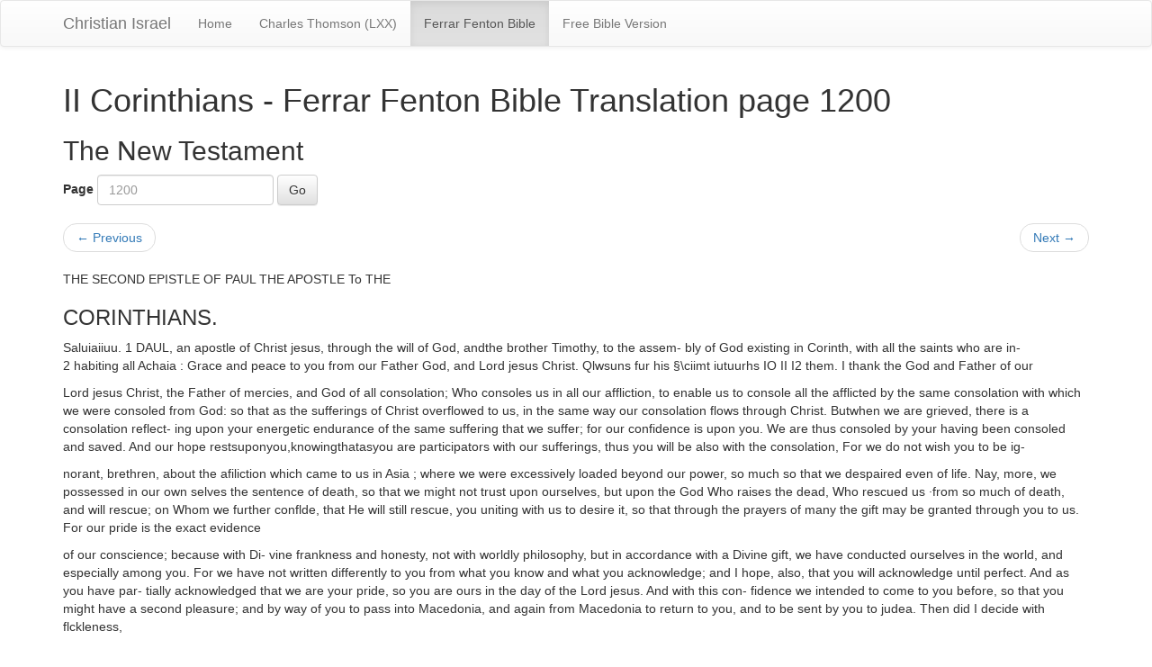

--- FILE ---
content_type: text/html; charset=UTF-8
request_url: https://thetencommandmentsministry.us/ministry/ferrar_fenton/bible/1200
body_size: 4572
content:
<!DOCTYPE html>
<html>
<head>
<meta charset="utf-8">
<meta http-equiv="X-UA-Compatible" content="IE=edge">
<meta name="viewport" content="width=device-width, initial-scale=1">
<title>II Corinthians - Ferrar Fenton Bible Translation page 1200</title>
<link href="https://maxcdn.bootstrapcdn.com/bootstrap/3.3.4/css/bootstrap.min.css" rel="stylesheet">
<link href="https://maxcdn.bootstrapcdn.com/bootstrap/3.3.4/css/bootstrap-theme.min.css" rel="stylesheet">
<meta name="Description" content="II Corinthians - Ferrar Fenton Bible Translation page 1200" />
<link rel="shortcut icon" href="/ministry/images/favicon.ico" type="image/x-icon" /><!-- HTML5 shim and Respond.js for IE8 support of HTML5 elements and media queries -->
<!-- WARNING: Respond.js doesn't work if you view the page via file:// -->
<!--[if lt IE 9]>
<script src="https://oss.maxcdn.com/html5shiv/3.7.2/html5shiv.min.js"></script>
<script src="https://oss.maxcdn.com/respond/1.4.2/respond.min.js"></script>
<![endif]-->
</head>
<body><nav class="navbar navbar-default">
      <div class="container">
        <div class="navbar-header">
          <button type="button" class="navbar-toggle collapsed" data-toggle="collapse" data-target="#navbar" aria-expanded="false" aria-controls="navbar">
            <span class="sr-only">Toggle navigation</span>
            <span class="icon-bar"></span>
            <span class="icon-bar"></span>
            <span class="icon-bar"></span>
          </button>
          <a class="navbar-brand" href="/">Christian Israel</a>
        </div>
        <div id="navbar" class="navbar-collapse collapse">
          <ul class="nav navbar-nav">
            <li><a href="/">Home</a></li>
            <li><a href="/ministry/charles_thomson/">Charles Thomson (LXX)</a></li>
            <li class="active"><a href="/ministry/ferrar_fenton/">Ferrar Fenton Bible</a></li>
            <li><a href="/ministry/free_bible/">Free Bible Version</a></li>
          </ul>
        </div><!--/.nav-collapse -->
      </div>
    </nav><div class="container">
<h1>II Corinthians - Ferrar Fenton Bible Translation page 1200</h1>
<h2>The New Testament</h2><form class="form-inline" action="" method="post">
  <div class="form-group">
    <label for="pagenumberinput">Page</label>
    <input type="text" name="page" id="pagenumberinput" class="form-control" placeholder="1200">
  </div>
  <button type="submit" class="btn btn-default">Go</button>
</form><nav>
  <ul class="pager">    <li class="previous"><a href="1199"><span aria-hidden="true">&larr;</span> Previous</a></li>    <li class="next"><a href="1201">Next <span aria-hidden="true">&rarr;</span></a></li>  </ul>
</nav><div style="display:block;float:left;"><script async src="//pagead2.googlesyndication.com/pagead/js/adsbygoogle.js"></script>
<script>
     (adsbygoogle = window.adsbygoogle || []).push({
          google_ad_client: "ca-pub-1409304071275289",
          enable_page_level_ads: true
     });
</script>
</div>











<div class="ocr_page">
<span class="ocr_line">THE SECOND EPISTLE OF PAUL THE APOSTLE</span>
<span class="ocr_line">To THE</span>
<h3>
<span class="ocr_line">CORINTHIANS.</span>
</h3>
<span class="ocr_line">Saluiaiiuu.</span>
<span class="ocr_line">1 DAUL, an apostle of Christ jesus,</span>
<span class="ocr_line">through the will of God, andthe</span>
<span class="ocr_line">brother Timothy, to the assem-</span>
<span class="ocr_line">bly of God existing in Corinth,</span>
<span class="ocr_line">with all the saints who are in-</span>
<p class="ocr_par">
<span class="ocr_line">2 habiting all Achaia : Grace and</span>
<span class="ocr_line">peace to you from our Father</span>
<span class="ocr_line">God, and Lord jesus Christ.</span>
<span class="ocr_line">Qlwsuns fur his &#167;\ciimt iutuurhs</span>
<span class="ocr_line">IO</span>
<span class="ocr_line">II</span>
<span class="ocr_line">I2</span>
<span class="ocr_line">them.</span>
<span class="ocr_line">I thank the God and Father of our</span>
</p>
<p class="ocr_par">
<span class="ocr_line">Lord jesus Christ, the Father of</span>
<span class="ocr_line">mercies, and God of all consolation;</span>
<span class="ocr_line">Who consoles us in all our affliction,</span>
<span class="ocr_line">to enable us to console all the afflicted</span>
<span class="ocr_line">by the same consolation with which</span>
<span class="ocr_line">we were consoled from God: so that</span>
<span class="ocr_line">as the sufferings of Christ overflowed</span>
<span class="ocr_line">to us, in the same way our consolation</span>
<span class="ocr_line">flows through Christ. Butwhen we are</span>
<span class="ocr_line">grieved, there is a consolation reflect-</span>
<span class="ocr_line">ing upon your energetic endurance</span>
<span class="ocr_line">of the same suffering that we suffer;</span>
<span class="ocr_line">for our confidence is upon you. We</span>
<span class="ocr_line">are thus consoled by your having been</span>
<span class="ocr_line">consoled and saved. And our hope</span>
<span class="ocr_line">restsuponyou,knowingthatasyou are</span>
<span class="ocr_line">participators with our sufferings, thus</span>
<span class="ocr_line">you will be also with the consolation,</span>
<span class="ocr_line">For we do not wish you to be ig-</span>
</p>
<p class="ocr_par">
<span class="ocr_line">norant, brethren, about the afiliction</span>
<span class="ocr_line">which came to us in Asia ; where we</span>
<span class="ocr_line">were excessively loaded beyond our</span>
<span class="ocr_line">power, so much so that we despaired</span>
<span class="ocr_line">even of life. Nay, more, we possessed</span>
<span class="ocr_line">in our own selves the sentence of</span>
<span class="ocr_line">death, so that we might not trust</span>
<span class="ocr_line">upon ourselves, but upon the God</span>
<span class="ocr_line">Who raises the dead, Who rescued</span>
<span class="ocr_line">us &#183;from so much of death, and will</span>
<span class="ocr_line">rescue; on Whom we further conflde,</span>
<span class="ocr_line">that He will still rescue, you uniting</span>
<span class="ocr_line">with us to desire it, so that through</span>
<span class="ocr_line">the prayers of many the gift may be</span>
<span class="ocr_line">granted through you to us.</span>
<span class="ocr_line">For our pride is the exact evidence</span>
</p>
<p class="ocr_par">
<span class="ocr_line">of our conscience; because with Di-</span>
<span class="ocr_line">vine frankness and honesty, not with</span>
<span class="ocr_line">worldly philosophy, but in accordance</span>
<span class="ocr_line">with a Divine gift, we have conducted</span>
<span class="ocr_line">ourselves in the world, and especially</span>
<span class="ocr_line">among you. For we have not written</span>
<span class="ocr_line">differently to you from what you know</span>
<span class="ocr_line">and what you acknowledge; and I</span>
<span class="ocr_line">hope, also, that you will acknowledge</span>
<span class="ocr_line">until perfect. And as you have par-</span>
<span class="ocr_line">tially acknowledged that we are your</span>
<span class="ocr_line">pride, so you are ours in the day of</span>
<span class="ocr_line">the Lord jesus. And with this con-</span>
<span class="ocr_line">fidence we intended to come to you</span>
<span class="ocr_line">before, so that you might have a</span>
<span class="ocr_line">second pleasure; and by way of you</span>
<span class="ocr_line">to pass into Macedonia, and again</span>
<span class="ocr_line">from Macedonia to return to you, and</span>
<span class="ocr_line">to be sent by you to judea.</span>
<span class="ocr_line">Then did I decide with flckleness,</span>
</p>
<p class="ocr_par">
<span class="ocr_line">when I intended this? or what I de-</span>
<span class="ocr_line">cided, did I decide it capriciously, so</span>
<span class="ocr_line"></span>
<span class="ocr_line"> with me? But, true God,</span>
<span class="ocr_line">I know that our object towards you is</span>
<span class="ocr_line"> For the Son of</span>
<span class="ocr_line">God, jesus Christ&#8212;&#8212;&#8212;Who was preached</span>
<span class="ocr_line">among you by us, by me, and Sil-</span>
<span class="ocr_line">vanus, and Timotheus&#8212;has not been</span>
<span class="ocr_line"> on the contrary, it</span>
<span class="ocr_line">has become sure in Him. For what-</span>
<span class="ocr_line">ever was promised from God in Him</span>
<span class="ocr_line"> the</span>
<span class="ocr_line"> for the honour of God, by</span>
<span class="ocr_line">our means. And He Who supports</span>
<span class="ocr_line">us with you in Christ, and sanctiiles</span>
<span class="ocr_line">us, is God; and He attested us, and</span>
<span class="ocr_line">gave the pledge of the Spirit to our</span>
<span class="ocr_line">hearts. And I can call upon God to</span>
<span class="ocr_line">give evidence to my life, that I never</span>
<span class="ocr_line">came into Corinth shrinking from</span>
<span class="ocr_line">you; not that we dominate your faith,</span>
<span class="ocr_line">although we are partners in your</span>
<span class="ocr_line">pleasure; for you stand by faith. So</span>
<span class="ocr_line">I decided with myself not to come</span>
<span class="ocr_line">again to you with distress. For if I</span>
<span class="ocr_line">should distress you, then who could</span>
<span class="ocr_line">gladden me, except he who was dis-</span>
<span class="ocr_line">tressed by me ? And I have written</span>
<span class="ocr_line">this especially, so that I might not,</span>
<span class="ocr_line">when coming, bring distress upon</span>
<span class="ocr_line">those whom I wish to please; for I</span>
<span class="ocr_line">trust upon you all, because you are all</span>
<span class="ocr_line">a delight to me. For I wrote to you</span>
<span class="ocr_line">out of much affliction and agony of</span>
<span class="ocr_line">1200</span>
<span class="ocr_line">16</span>
<span class="ocr_line">18</span>
<span class="ocr_line">20</span>
<span class="ocr_line">2I</span>
<span class="ocr_line">22</span>
</p>
</div>



<img id="page_image" src="ffb-1200.png" alt="Ferrar Fenton Bible page 1200" style="width:100%;" /><nav>
  <ul class="pager">    <li class="previous"><a href="1199"><span aria-hidden="true">&larr;</span> Previous</a></li>    <li class="next"><a href="1201">Next <span aria-hidden="true">&rarr;</span></a></li>  </ul>
</nav><div class="row"></div><div class="row"><div class="col-md-4">
	       <div class="panel panel-default">
	       <div class="panel-heading">
	       <h3 class="panel-title">The Five Books of Moses</h3></div><div class="panel-body"><ul><li><a href="1">Genesis</a></li><li><a href="52">Exodus</a></li><li><a href="95">Leviticus</a></li><li><a href="126">Numbers</a></li><li><a href="170">Deuteronomy (The Speeches of Moses)</a></li></ul></div></div></div><div class="col-md-4">
	       <div class="panel panel-default">
	       <div class="panel-heading">
	       <h3 class="panel-title">The History of the People of Israel</h3></div><div class="panel-body"><ul><li><a href="223">Joshua</a></li><li><a href="249">Judges</a></li><li><a href="276">I Samuel</a></li><li><a href="313">II Samuel</a></li><li><a href="342">I Kings</a></li><li><a href="376">II Kings</a></li></ul></div></div></div><div class="col-md-4">
	       <div class="panel panel-default">
	       <div class="panel-heading">
	       <h3 class="panel-title">The Books of the Prophets</h3></div><div class="panel-body"><ul><li><a href="417">Isaiah</a></li><li><a href="492">Jeremiah</a></li><li><a href="549">Ezekiel</a></li><li><a href="598">Hosea</a></li><li><a href="609">Joel</a></li><li><a href="614">Amos</a></li><li><a href="622">Obadiah</a></li><li><a href="624">Jonah</a></li><li><a href="627">Micah</a></li><li><a href="635">Nahum</a></li><li><a href="638">Habakuk</a></li><li><a href="642">Zephaniah</a></li><li><a href="646">Haggai</a></li><li><a href="648">Zakariah</a></li><li><a href="658">Malaki</a></li></ul></div></div></div><div class="col-md-4">
	       <div class="panel panel-default">
	       <div class="panel-heading">
	       <h3 class="panel-title">The Psalms, Solomon and Sacred Writers</h3></div><div class="panel-body"><ul><li><a href="664">The Psalms</a></li><li><a href="781">Proverbs of Solomon</a></li><li><a href="821">Book of Job</a></li><li><a href="860">The Song of Songs</a></li><li><a href="870">Book of Ruth</a></li><li><a href="874">The Lamentations of Jeremiah</a></li><li><a href="881">Ecclesiastes, or The Preacher</a></li><li><a href="890">Book of Esther</a></li><li><a href="898">Book of Daniel</a></li><li><a href="914">Ezra</a></li><li><a href="925">Book of Nehemiah</a></li><li><a href="941">First Book of Chronicles</a></li><li><a href="973">Second Book of Chronicles</a></li></ul></div></div></div><div class="col-md-4">
	       <div class="panel panel-default">
	       <div class="panel-heading">
	       <h3 class="panel-title">The New Testament</h3></div><div class="panel-body"><ul><li><a href="1017">John</a></li><li><a href="1045">I John</a></li><li><a href="1050">Matthew</a></li><li><a href="1083">Mark</a></li><li><a href="1104">Luke</a></li><li><a href="1140">Acts of the Apostles</a></li><li><a href="1175">Romans</a></li><li><a href="1187">I Corinthians</a></li><li><a href="1200">II Corinthians</a></li><li><a href="1208">Galatians</a></li><li><a href="1212">Ephesians</a></li><li><a href="1216">Philippians</a></li><li><a href="1219">Colossians</a></li><li><a href="1222">I Thessalonians</a></li><li><a href="1224">II Thessalonians</a></li><li><a href="1226">I Timothy</a></li><li><a href="1229">II Timothy</a></li><li><a href="1232">Titus</a></li><li><a href="1233">Philemon</a></li><li><a href="1234">Hebrews</a></li><li><a href="1243">James</a></li><li><a href="1247">I Peter</a></li><li><a href="1251">II Peter</a></li><li><a href="1253">II John</a></li><li><a href="1254">Jude</a></li><li><a href="1255">Revelation</a></li></ul></div></div></div></div></div><!-- Piwik -->
<script type="text/javascript">
  var _paq = _paq || [];
  _paq.push(["trackPageView"]);
  _paq.push(["enableLinkTracking"]);

  (function() {
    var u=(("https:" == document.location.protocol) ? "https" : "http") + "://tencommandmentssigns.us/ten_signs/piwik/";
    _paq.push(["setTrackerUrl", u+"piwik.php"]);
    _paq.push(["setSiteId", "4"]);
    var d=document, g=d.createElement("script"), s=d.getElementsByTagName("script")[0]; g.type="text/javascript";
    g.defer=true; g.async=true; g.src=u+"piwik.js"; s.parentNode.insertBefore(g,s);
  })();
</script>
<!-- End Piwik Code -->
<!-- Start Quantcast tag -->
<script type="text/javascript" src="http://edge.quantserve.com/quant.js"></script>
<script type="text/javascript">_qacct="p-71OsiXAKJY1ak";quantserve();</script>
<noscript>
<div><a href="http://www.quantcast.com/p-71OsiXAKJY1ak"><img src="http://pixel.quantserve.com/pixel/p-71OsiXAKJY1ak.gif" style="display: none;" height="1" width="1" alt="Quantcast"/></a></div>
</noscript>
<!-- End Quantcast tag -->
<!-- jQuery (necessary for Bootstrap's JavaScript plugins) -->
<script src="https://ajax.googleapis.com/ajax/libs/jquery/1.11.2/jquery.min.js"></script>
<!-- Include all compiled plugins (below), or include individual files as needed -->
<script src="https://maxcdn.bootstrapcdn.com/bootstrap/3.3.4/js/bootstrap.min.js"></script>
</body>
</html>

--- FILE ---
content_type: text/html; charset=utf-8
request_url: https://www.google.com/recaptcha/api2/aframe
body_size: 267
content:
<!DOCTYPE HTML><html><head><meta http-equiv="content-type" content="text/html; charset=UTF-8"></head><body><script nonce="HQyKWiSz0TgdqQ9BYyrz9w">/** Anti-fraud and anti-abuse applications only. See google.com/recaptcha */ try{var clients={'sodar':'https://pagead2.googlesyndication.com/pagead/sodar?'};window.addEventListener("message",function(a){try{if(a.source===window.parent){var b=JSON.parse(a.data);var c=clients[b['id']];if(c){var d=document.createElement('img');d.src=c+b['params']+'&rc='+(localStorage.getItem("rc::a")?sessionStorage.getItem("rc::b"):"");window.document.body.appendChild(d);sessionStorage.setItem("rc::e",parseInt(sessionStorage.getItem("rc::e")||0)+1);localStorage.setItem("rc::h",'1768777275898');}}}catch(b){}});window.parent.postMessage("_grecaptcha_ready", "*");}catch(b){}</script></body></html>